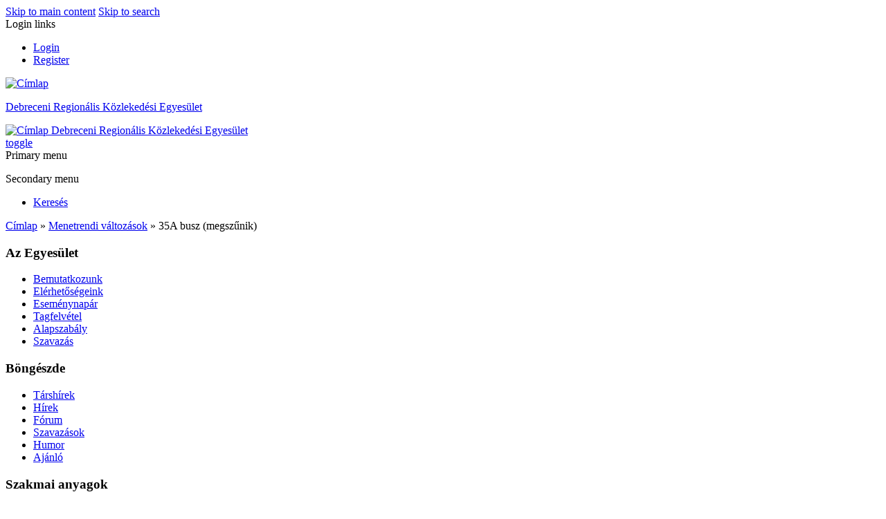

--- FILE ---
content_type: text/html; charset=utf-8
request_url: https://nyiregyhaza.derke.hu/utasoknak/menetrend/valtozasok2009/35a_busz_megszunik
body_size: 7003
content:
<!DOCTYPE html>
<html lang="hu" xml:lang="hu" dir="ltr">

<head>
<meta http-equiv="Content-Type" content="text/html; charset=utf-8" /><!-- zp6-4.x -->
<title>35A busz (megszűnik) | Debreceni Regionális Közlekedési Egyesület</title>
<meta name="HandheldFriendly" content="true" />
<meta name="viewport" content="width=device-width, initial-scale=1" />
<meta name="MobileOptimized" content="width" />

<link rel="prev" href="/utasoknak/menetrend/valtozasok2009/35_35y_os_busz" />
<link rel="up" href="/utasoknak/menetrend/valtozasok2009/menetrendi_valtozasok" />
<link rel="next" href="/utasoknak/menetrend/valtozasok2009/35s_jelu_busz" />
<link rel="shortcut icon" href="/sites/all/themes/zeropoint/favicon.ico" type="image/x-icon" />
<meta property="og:title" content="35A busz (megszűnik)" />
<meta name="dcterms.description" content="Megszűnik! Helyette a 35Y-os busz közlekedik változatlan, 60 perces követéssel a teljes vonalon, így megszűnik a Doberdó utcai átszállási kényszer.  " />
<meta property="og:description" content="Megszűnik! Helyette a 35Y-os busz közlekedik változatlan, 60 perces követéssel a teljes vonalon, így megszűnik a Doberdó utcai átszállási kényszer.  " />
<meta name="description" content="Megszűnik! Helyette a 35Y-os busz közlekedik változatlan, 60 perces követéssel a teljes vonalon, így megszűnik a Doberdó utcai átszállási kényszer.  " />
<link rel="canonical" href="http://www.derke.hu/utasoknak/menetrend/valtozasok2009/35a_busz_megszunik" />
<meta property="og:url" content="http://www.derke.hu/utasoknak/menetrend/valtozasok2009/35a_busz_megszunik" />

<link rel="stylesheet" media="all" href="/sites/all/themes/zeropoint/css/yui/pure-min.css" />

<!--[if IE 8]>
<link rel="stylesheet" media="all" href="/sites/all/themes/zeropoint/css/yui/grids-responsive-old-ie-min.css">
<![endif]-->
<!--[if gt IE 8]><!-->
<link rel="stylesheet" media="all" href="/sites/all/themes/zeropoint/css/yui/grids-responsive-min.css">
<!--<![endif]-->

<link rel="stylesheet" media="all" href="/sites/all/themes/zeropoint/_custom/headerimg/rotate.php" />

<link type="text/css" rel="stylesheet" media="all" href="/modules/aggregator/aggregator.css?w" />
<link type="text/css" rel="stylesheet" media="all" href="/modules/book/book.css?w" />
<link type="text/css" rel="stylesheet" media="all" href="/modules/node/node.css?w" />
<link type="text/css" rel="stylesheet" media="all" href="/modules/poll/poll.css?w" />
<link type="text/css" rel="stylesheet" media="all" href="/modules/system/defaults.css?w" />
<link type="text/css" rel="stylesheet" media="all" href="/modules/system/system.css?w" />
<link type="text/css" rel="stylesheet" media="all" href="/modules/system/system-menus.css?w" />
<link type="text/css" rel="stylesheet" media="all" href="/modules/user/user.css?w" />
<link type="text/css" rel="stylesheet" media="all" href="/sites/all/modules/cck/theme/content-module.css?w" />
<link type="text/css" rel="stylesheet" media="all" href="/sites/all/modules/date/date.css?w" />
<link type="text/css" rel="stylesheet" media="all" href="/sites/all/modules/date/date_popup/themes/datepicker.css?w" />
<link type="text/css" rel="stylesheet" media="all" href="/sites/all/modules/date/date_popup/themes/jquery.timeentry.css?w" />
<link type="text/css" rel="stylesheet" media="all" href="/sites/all/modules/filefield/filefield.css?w" />
<link type="text/css" rel="stylesheet" media="all" href="/sites/all/modules/lightbox2/css/lightbox_alt.css?w" />
<link type="text/css" rel="stylesheet" media="all" href="/sites/all/modules/node_embed/plugins/node_embed/node_embed.css?w" />
<link type="text/css" rel="stylesheet" media="all" href="/modules/forum/forum.css?w" />
<link type="text/css" rel="stylesheet" media="all" href="/sites/all/modules/extlink/extlink.css?w" />
<link type="text/css" rel="stylesheet" media="all" href="/sites/all/modules/cck/modules/fieldgroup/fieldgroup.css?w" />
<link type="text/css" rel="stylesheet" media="all" href="/sites/all/modules/views/css/views.css?w" />
<link type="text/css" rel="stylesheet" media="all" href="/sites/all/modules/print/css/printlinks.css?w" />
<link type="text/css" rel="stylesheet" media="all" href="/modules/comment/comment.css?w" />
<link type="text/css" rel="stylesheet" media="all" href="/sites/all/themes/zeropoint/css/style-zero.css?w" />
<link type="text/css" rel="stylesheet" media="all" href="/sites/all/themes/zeropoint/css/ink.css?w" />
<link type="text/css" rel="stylesheet" media="all" href="/sites/all/themes/zeropoint/_custom/custom-style.css?w" />
<link type="text/css" rel="stylesheet" media="print" href="/sites/all/themes/zeropoint/css/print.css?w" />
<script type="text/javascript" src="/misc/jquery.js?w"></script>
<script type="text/javascript" src="/misc/drupal.js?w"></script>
<script type="text/javascript" src="/sites/default/files/languages/hu_1567f30835e005658937f91e33b36b86.js?w"></script>
<script type="text/javascript" src="/sites/all/modules/google_analytics/googleanalytics.js?w"></script>
<script type="text/javascript" src="/sites/all/modules/lightbox2/js/auto_image_handling.js?w"></script>
<script type="text/javascript" src="/sites/all/modules/lightbox2/js/lightbox.js?w"></script>
<script type="text/javascript" src="/sites/all/modules/extlink/extlink.js?w"></script>
<script type="text/javascript">
<!--//--><![CDATA[//><!--
jQuery.extend(Drupal.settings, { "basePath": "/", "googleanalytics": { "trackDownload": 1, "trackDownloadExtensions": "7z|aac|arc|arj|asf|asx|avi|bin|csv|doc|exe|flv|gif|gz|gzip|hqx|jar|jpe?g|js|mp(2|3|4|e?g)|mov(ie)?|msi|msp|pdf|phps|png|ppt|qtm?|ra(m|r)?|sea|sit|tar|tgz|torrent|txt|wav|wma|wmv|wpd|xls|xml|z|zip" }, "lightbox2": { "rtl": "0", "file_path": "/(\\w\\w/)sites/default/files", "default_image": "/sites/all/modules/lightbox2/images/brokenimage.jpg", "border_size": 10, "font_color": "000", "box_color": "fff", "top_position": "", "overlay_opacity": "0.8", "overlay_color": "000", "disable_close_click": 1, "resize_sequence": 0, "resize_speed": 400, "fade_in_speed": 400, "slide_down_speed": 600, "use_alt_layout": 1, "disable_resize": 0, "disable_zoom": 0, "force_show_nav": 0, "show_caption": 1, "loop_items": 1, "node_link_text": "View Image Details", "node_link_target": "_blank", "image_count": "Image !current of !total", "video_count": "Video !current of !total", "page_count": "Page !current of !total", "lite_press_x_close": "press \x3ca href=\"#\" onclick=\"hideLightbox(); return FALSE;\"\x3e\x3ckbd\x3ex\x3c/kbd\x3e\x3c/a\x3e to close", "download_link_text": "", "enable_login": false, "enable_contact": false, "keys_close": "c x 27", "keys_previous": "p 37", "keys_next": "n 39", "keys_zoom": "z", "keys_play_pause": "32", "display_image_size": "original", "image_node_sizes": "(\\.thumbnail)", "trigger_lightbox_classes": "img.inline,img.thumbnail, img.image-thumbnail", "trigger_lightbox_group_classes": "", "trigger_slideshow_classes": "", "trigger_lightframe_classes": "", "trigger_lightframe_group_classes": "", "custom_class_handler": "lightbox_ungrouped", "custom_trigger_classes": "", "disable_for_gallery_lists": 1, "disable_for_acidfree_gallery_lists": true, "enable_acidfree_videos": true, "slideshow_interval": 5000, "slideshow_automatic_start": true, "slideshow_automatic_exit": true, "show_play_pause": true, "pause_on_next_click": false, "pause_on_previous_click": true, "loop_slides": false, "iframe_width": 600, "iframe_height": 400, "iframe_border": 1, "enable_video": 0 }, "extlink": { "extTarget": 0, "extClass": "ext", "extSubdomains": 1, "extExclude": "", "extInclude": "", "extAlert": 0, "extAlertText": "This link will take you to an external web site. We are not responsible for their content.", "mailtoClass": "mailto" } });
//--><!]]>
</script>
<script type="text/javascript"> </script>
</head>

<body class="not-admin not-logged-in not-front full-node node-type-book nid-320 section-utasoknak page-utasoknak-menetrend-valtozasok2009-35a_busz_megszunik bi48 mc fs0 nb1 nbl rnd pi himg lg-hu">
<div id="skip-link">
  <a href="#main" class="element-invisible element-focusable">Skip to main content</a>
  <a href="#search" class="element-invisible element-focusable">Skip to search</a>
</div>

<div id="top_bg">
<div class="sizer0 clearfix" style="max-width:85em;">
<div id="top_left">
<div id="top_right">
<div id="headimg">

<div id="header">
<div class="clearfix">
  <div id="top-elements">
    <div id="user_links"><div class="element-invisible">Login links</div><ul class="links inline"><li class="ulog first"><a href="/user" rel="nofollow">Login</a></li><li class="ureg"><a href="/user/register" rel="nofollow">Register</a></li></ul></div>          </div>
  <a href="/" title="Címlap"><img src="/sites/default/files/zeropoint_logo.png" alt="Címlap" class="logoimg" /></a>  <div id="name-and-slogan">
            <p id="site-name"><a href="/" title="Címlap">Debreceni Regionális Közlekedési Egyesület</a></p>
          </div>
</div>
<div class="menuband clearfix">
  <div id="menu" class="menu-wrapper">
      <a href="/" class="pure-menu-heading" title="">
      <img src="/sites/default/files/zeropoint_logo.png" alt="Címlap" class="logomob" />      Debreceni Regionális Közlekedési Egyesület    </a>
        <a href="#" id="toggles" class="menu-toggle"><s class="bars"></s><s class="bars"></s><div class="element-invisible">toggle</div></a>
    <div class="pure-menu pure-menu-horizontal menu-transform" role="navigation" aria-label="Menu">
      <div class="element-invisible">Primary menu</div>
      <ul class="pure-menu-list"></ul>
    </div>
    </div>
</div>
</div>

</div></div></div></div></div>

<div id="body_bg">
<div class="sizer0 clearfix" style="max-width:85em;">
<div id="body_left">
<div id="body_right">

<div role="navigation" aria-label="Submenu">
  <div class="element-invisible">Secondary menu</div>
  <ul class="links" id="submenu"><li class="menu-137 first last"><a href="/search" title="">Keresés</a></li>
</ul></div>

<div id="breadcrumb" class="clearfix"><div class="breadcrumb"><a href="/">Címlap</a> &raquo; <a href="/utasoknak/menetrend/valtozasok2009/menetrendi_valtozasok">Menetrendi változások</a> &raquo; 35A busz (megszűnik)</div></div>


<div class="clearfix">
<div id="middlecontainer" class="pure-g">
  <div class="pure-u-1 pure-u-md-5-24">
    <div id="sidebar-left"><div class="block-wrapper odd block_1">
  <div id="block-menu-menu-rolunk" class="block block-menu themed-block">
              <div class="block-icon"></div>
          <h3 class="title block-title">Az Egyesület</h3>
          <div class="content"><ul class="menu"><li class="leaf first"><a href="/bemutatkozunk/megalakultunk" title="Bemutatkozunk">Bemutatkozunk</a></li>
<li class="leaf"><a href="/kapcsolat" title="Kapcsolat">Elérhetőségeink</a></li>
<li class="leaf"><a href="/hirek/esemenynaptar" title="Eseménynapár">Eseménynapár</a></li>
<li class="leaf"><a href="/kapcsolat/tagfelvetel" title="Tagfelvétel">Tagfelvétel</a></li>
<li class="leaf"><a href="/alapszabaly" title="Debreceni Regionális Közlekedési Egyesület Alapszabálya">Alapszabály</a></li>
<li class="leaf last"><a href="/szavazas/halkoz" title="Szeretné-e Ön, hogy a Hal köz megállóhely a kerüljön visszahelyezésre a Hal köz mellé?">Szavazás</a></li>
</ul></div>
  </div>
</div>
<div class="block-wrapper even block_2">
  <div id="block-menu-menu-info" class="block block-menu themed-block">
              <div class="block-icon"></div>
          <h3 class="title block-title">Böngészde</h3>
          <div class="content"><ul class="menu"><li class="leaf first"><a href="/aggregator/categories/1" title="">Társhírek</a></li>
<li class="leaf"><a href="/hirek" title="">Hírek</a></li>
<li class="leaf"><a href="/forum" title="">Fórum</a></li>
<li class="leaf"><a href="/poll" title="">Szavazások</a></li>
<li class="leaf"><a href="/humor" title="">Humor</a></li>
<li class="leaf last"><a href="/weblinks" title="Ajánlott olvasmányok, hasznos oldalak">Ajánló</a></li>
</ul></div>
  </div>
</div>
<div class="block-wrapper odd block_3">
  <div id="block-menu-menu-szakmai-anyagok" class="block block-menu themed-block">
              <div class="block-icon"></div>
          <h3 class="title block-title">Szakmai anyagok</h3>
          <div class="content"><ul class="menu"><li class="leaf first"><a href="/szakmai_anyagok/ejszakai_kozossegi_kozlekedes_bevezetesenek_lehetosege_debrecen_megyei_jogu_varosban" title="Éjszakai közösségi közlekedés bevezetésének lehetősége Debrecen Megyei Jogú Városban">Éjszakai közlekedés</a></li>
<li class="leaf"><a href="/szakmai_anyagok/debrecen/egyetemi_troli" title="Az egyetemi trolibusz vonalvezetésének és menetrendjének átalakítása">Egyetemi troli</a></li>
<li class="leaf"><a href="/szakmai_anyagok/debrecen/ivs2008" title="Észrevételek és javaslatok Debrecen Megyei Jogú Város Integrált Városfejlesztési Stratégiájához">IVS 2008</a></li>
<li class="leaf"><a href="/sajtokozlemenyek/busztender20080228" title="Nyílt levél Debrecen helyi közlekedési közszolgáltatási pályázatával kapcsolatban">Busztender 2008</a></li>
<li class="leaf"><a href="/szakmai_anyagok/debrecen/gigaring20080201" title="GIGARING - Javaslatok Debrecen belvárosának forgalomszabályozására">GIGARING</a></li>
<li class="leaf last"><a href="/sajtokozlemenyek/villamos20071024" title="Tévhitek és tények a &quot;kettes&quot; villamosról">&quot;Kettes&quot; villamos</a></li>
</ul></div>
  </div>
</div>
<div class="block-wrapper even block_4">
  <div id="block-menu-menu-utasoknak" class="block block-menu themed-block">
              <div class="block-icon"></div>
          <h3 class="title block-title">Utasoknak</h3>
          <div class="content"><ul class="menu"><li class="leaf first"><a href="https://docs.google.com/forms/d/1MQZ9hbvn8Jd7QAXT5Hojyw_OQP7vCMN9bhJZ-feqjs4/edit#responses" title="Utasoknak">Írjon nekünk!</a></li>
<li class="leaf"><a href="http://menetrend.derke.hu" title="Menetrend">Menetrendek</a></li>
<li class="leaf"><a href="/utasoknak/motorizacio" title="Motorizáció">Motorizáció</a></li>
<li class="leaf"><a href="/dijszabas">Díjszabások</a></li>
<li class="leaf"><a href="/quiz" title="">Kvíz</a></li>
<li class="leaf last"><a href="https://play.google.com/store/apps/details?id=hu.donmade.menetrend.debrecen" title="Mobiltelefonra letölthető (Androidra)">Mobiltelefonos menetrend</a></li>
</ul></div>
  </div>
</div>
</div>
  </div>
<div class="pure-u-1 pure-u-md-14-24">
  <div id="main" role="main">
            <h1 class="title">35A busz (megszűnik)</h1>    <div class="tabs"></div>
            <div id="node-320" class="node odd full-node node-type-book">
        
  
  <div class="meta">
        <div class="submitted">h, 2009-06-08 20:31 - derke</div>
      </div>

    <div class="terms">
    <ul class="taxonomy"><li class="vocab-term"><a href="/taxonomy/term/146" rel="tag" title="">Oldal</a></li></ul>  </div>
  
  
  <div class="content">
    <span class="print-link"><span class="print_html"><a href="http://www.derke.hu/print/book/export/html/320" title="A &quot;Nyomtatóbarát változat&quot; hivatkozás mutatása ezen az oldalon." target="_blank" rel="nofollow"><img src="/sites/all/modules/print/icons/print_icon.gif" alt="Nyomtatás" title="Nyomtatás" width="16" height="16" class="pure-img print-icon" /></a></span></span><p><span style="font-size: larger;"><span style="color: rgb(0, 0, 128);"><strong>Megszűnik!&nbsp;Helyette a <a target="_blank" href="/utasoknak/menetrend/valtozasok2009/35_35y_os_busz">35Y</a>-os busz közlekedik változatlan, 60 perces követéssel a teljes vonalon, így megszűnik a Doberdó utcai átszállási kényszer.</strong></span></span></p>
<p>&nbsp;</p>
  <div id="book-navigation-274" class="book-navigation">
    
        <div class="page-links clear-block">
              <a href="/utasoknak/menetrend/valtozasok2009/35_35y_os_busz" class="page-previous" title="Ugrás az előző oldalra">‹ 35 és 35Y-os busz</a>
                    <a href="/utasoknak/menetrend/valtozasok2009/menetrendi_valtozasok" class="page-up" title="Ugrás a szülő lapra.">fel</a>
                    <a href="/utasoknak/menetrend/valtozasok2009/35s_jelu_busz" class="page-next" title="Ugrás a következő oldalra">35S jelű busz ›</a>
          </div>
    
  </div>
  </div>

    <div class="links">
    <ul class="links inline"><li class="comment_forbidden first"><span>A hozzászóláshoz <a href="/user/login?destination=comment%2Freply%2F320%23comment-form">belépés</a> szükséges</span></li>
<li class="fb_social_share_class last"><span><fb:share-button href="http://www.derke.hu/utasoknak/menetrend/valtozasok2009/35a_busz_megszunik" type ="button" ></fb:share-button></span></li>
</ul>  </div>
  
  </div>
        <div id="content-bottom"><div class="block-wrapper odd block_1">
  <div id="block-user-0" class="block block-user ">
              <h3 class="title block-title">Belépés</h3>
          <div class="content"><form action="/utasoknak/menetrend/valtozasok2009/35a_busz_megszunik?destination=node%2F320"  accept-charset="UTF-8" method="post" id="user-login-form" class="pure-form ">
<div><div class="form-item" id="edit-name-wrapper">
 <label for="edit-name">Felhasználói név: <span class="form-required" title="Szükséges mező.">*</span></label>
 <input type="text" maxlength="60" name="name" id="edit-name" size="15" value="" class="form-text required" />
</div>
<div class="form-item" id="edit-pass-wrapper">
 <label for="edit-pass">Jelszó: <span class="form-required" title="Szükséges mező.">*</span></label>
 <input type="password" name="pass" id="edit-pass"  maxlength="60"  size="15"  class="form-text required" />
</div>
<input type="submit" name="op" id="edit-submit-1" value="Belépés"  class="pure-button form-submit" />
<div class="item-list"><ul><li class="first last"><a href="/user/password" title="Új jelszó igénylése emailben.">Elfelejtett jelszó</a></li>
</ul></div><input type="hidden" name="form_build_id" id="form-ac014733bb433499f7b03b8d450e4403" value="form-ac014733bb433499f7b03b8d450e4403"  />
<input type="hidden" name="form_id" id="edit-user-login-block" value="user_login_block"  />

</div></form>
</div>
  </div>
</div>
</div>  </div>
</div>
  <div class="pure-u-1 pure-u-md-5-24">
    <div id="sidebar-right"><div class="block-wrapper odd block_1">
  <div id="block-block-16" class="block block-block themed-block">
        <div class="content"><script async="" src="https://pagead2.googlesyndication.com/pagead/js/adsbygoogle.js?client=ca-pub-2451546251291085" crossorigin="anonymous"></script></div>
  </div>
</div>
<div class="block-wrapper even block_2">
  <div id="block-block-18" class="block block-block themed-block">
        <div class="content"><p><b style="font-size: 15px;">Tehet Ön is azért, hogy jobb legyen a közlekedés! Ajánlja fel adója 1%-át a DERKE részére:&nbsp;<span style="border: 1px solid rgb(0, 0, 0); padding: 2px; margin: 2px;">1</span><span style="border: 1px solid rgb(0, 0, 0); padding: 2px; margin: 2px;">8</span><span style="border: 1px solid rgb(0, 0, 0); padding: 2px; margin: 2px;">9</span><span style="border: 1px solid rgb(0, 0, 0); padding: 2px; margin: 2px;">9</span><span style="border: 1px solid rgb(0, 0, 0); padding: 2px; margin: 2px;">6</span><span style="border: 1px solid rgb(0, 0, 0); padding: 2px; margin: 2px;">0</span><span style="border: 1px solid rgb(0, 0, 0); padding: 2px; margin: 2px;">8</span><span style="border: 1px solid rgb(0, 0, 0); padding: 2px; margin: 2px;">1</span>-<span style="border: 1px solid rgb(0, 0, 0); padding: 2px; margin: 2px;">1</span>-<span style="border: 1px solid rgb(0, 0, 0); padding: 2px; margin: 2px;">0</span><span style="border: 1px solid rgb(0, 0, 0); padding: 2px; margin: 2px;">9</span></b></p>
</div>
  </div>
</div>
<div class="block-wrapper odd block_3">
  <div id="block-block-17" class="block block-block themed-block">
              <div class="block-icon"></div>
          <h3 class="title block-title">Támogatónk</h3>
          <div class="content"><div style="text-align: center; ">Egyesületünk működését támogatja:<br /><font size="15"><a href="http://www.civil.info.hu" target="_blank"><span style="font-size: medium;"><img alt="Nemzeti Együttműködési Alap" border="1" height="48" hspace="2" src="https://civil.info.hu/dl/frontend/images/nea_logo.png" vspace="2" width="120" /></span></a></font></div>
</div>
  </div>
</div>
<div class="block-wrapper even block_4">
  <div id="block-book-0" class="block block-book themed-block">
              <div class="block-icon"></div>
          <h3 class="title block-title"><a href="/utasoknak/menetrend/valtozasok2009/menetrendi_valtozasok" class="book-title">Menetrendi változások</a></h3>
          <div class="content"><ul class="menu"><li class="leaf first"><a href="/utasoknak/menetrend/valtozasok2009/1_es_busz_41">1-es busz (41)</a></li>
<li class="leaf"><a href="/utasoknak/menetrend/valtozasok2009/1y_os_busz_41y">1Y-os busz (41Y)</a></li>
<li class="leaf"><a href="/utasoknak/menetrend/valtozasok2009/2_es_busz_42">2-es busz (42)</a></li>
<li class="leaf"><a href="/utasoknak/menetrend/valtozasok2009/3_as_busz_43">3-as busz (43)</a></li>
<li class="leaf"><a href="/utasoknak/menetrend/valtozasok2009/4_es_busz_44">4-es busz (44)</a></li>
<li class="leaf"><a href="/utasoknak/menetrend/valtozasok2009/4y_os_busz_44y">4Y-os busz (44Y)</a></li>
<li class="leaf"><a href="/utasoknak/menetrend/valtozasok2009/5_os_busz_45">5-ös busz (45)</a></li>
<li class="leaf"><a href="/utasoknak/menetrend/valtozasok2009/7_es_busz_47">7-es busz (47)</a></li>
<li class="leaf"><a href="/utasoknak/menetrend/valtozasok2009/8_as_busz_48">8-as busz (48)</a></li>
<li class="leaf"><a href="/utasoknak/menetrend/valtozasok2009/9_es_busz_49">9-es busz (49)</a></li>
<li class="leaf"><a href="/utasoknak/menetrend/valtozasok2009/10_es_busz">10-es busz</a></li>
<li class="leaf"><a href="/utasoknak/menetrend/valtozasok2009/11_es_busz">11-es busz</a></li>
<li class="leaf"><a href="/utasoknak/menetrend/valtozasok2009/11y_os_busz">11Y-os busz</a></li>
<li class="leaf"><a href="/utasoknak/menetrend/valtozasok2009/12_es_busz">12-es busz</a></li>
<li class="leaf"><a href="/utasoknak/menetrend/valtozasok2009/13_as_busz">13-as busz</a></li>
<li class="leaf"><a href="/utasoknak/menetrend/valtozasok2009/14_es_busz">14-es busz</a></li>
<li class="leaf"><a href="/utasoknak/menetrend/valtozasok2009/15_os_busz">15-ös busz</a></li>
<li class="leaf"><a href="/utasoknak/menetrend/valtozasok2009/16_os_busz">16-os busz</a></li>
<li class="leaf"><a href="/utasoknak/menetrend/valtozasok2009/17_es_busz">17-es busz</a></li>
<li class="leaf"><a href="/utasoknak/menetrend/valtozasok2009/17f_es_busz_46">17F-es busz (46)</a></li>
<li class="leaf"><a href="/utasoknak/menetrend/valtozasok2009/17y_os_busz">17Y-os busz</a></li>
<li class="leaf"><a href="/utasoknak/menetrend/valtozasok2009/18_as_busz">18-as busz</a></li>
<li class="leaf"><a href="/utasoknak/menetrend/valtozasok2009/18y_os_busz">18Y-os busz</a></li>
<li class="leaf"><a href="/utasoknak/menetrend/valtozasok2009/19_es_busz">19-es busz</a></li>
<li class="leaf"><a href="/utasoknak/menetrend/valtozasok2009/20_as_busz">20-as busz</a></li>
<li class="leaf"><a href="/utasoknak/menetrend/valtozasok2009/21_es_busz">21-es busz</a></li>
<li class="leaf"><a href="/utasoknak/menetrend/valtozasok2009/22_es_busz_17a">22-es busz (17A)</a></li>
<li class="leaf"><a href="/utasoknak/menetrend/valtozasok2009/23_as_busz">23-as busz</a></li>
<li class="leaf"><a href="/utasoknak/menetrend/valtozasok2009/24_es_busz">24-es busz</a></li>
<li class="leaf"><a href="/utasoknak/menetrend/valtozasok2009/25_os_busz">25-ös busz</a></li>
<li class="leaf"><a href="/utasoknak/menetrend/valtozasok2009/25y_os_busz">25Y-os busz</a></li>
<li class="leaf"><a href="/utasoknak/menetrend/valtozasok2009/26_os_busz">26-os busz</a></li>
<li class="leaf"><a href="/utasoknak/menetrend/valtozasok2009/27_es_busz_megszunik">27-es busz (megszűnik)</a></li>
<li class="leaf"><a href="/utasoknak/menetrend/valtozasok2009/28_as_busz_megszunik">28-as busz (megszűnik)</a></li>
<li class="leaf"><a href="/utasoknak/menetrend/valtozasok2009/30_as_busz">30-as busz</a></li>
<li class="leaf"><a href="/utasoknak/menetrend/valtozasok2009/31_es_busz">31-es busz</a></li>
<li class="leaf"><a href="/utasoknak/menetrend/valtozasok2009/32_es_busz">32-es busz</a></li>
<li class="leaf"><a href="/utasoknak/menetrend/valtozasok2009/33_as_busz">33-as busz</a></li>
<li class="leaf"><a href="/utasoknak/menetrend/valtozasok2009/34_es_busz">34-es busz</a></li>
<li class="leaf"><a href="/utasoknak/menetrend/valtozasok2009/34a_jelu_busz_megszunik">34A jelű busz (megszűnik)</a></li>
<li class="leaf"><a href="/utasoknak/menetrend/valtozasok2009/35_35y_os_busz">35 és 35Y-os busz</a></li>
<li class="leaf active-trail"><a href="/utasoknak/menetrend/valtozasok2009/35a_busz_megszunik" class="active">35A busz (megszűnik)</a></li>
<li class="leaf"><a href="/utasoknak/menetrend/valtozasok2009/35s_jelu_busz">35S jelű busz</a></li>
<li class="leaf"><a href="/utasoknak/menetrend/valtozasok2009/36_os_busz">36-os busz</a></li>
<li class="leaf"><a href="/utasoknak/menetrend/valtozasok2009/36a_jelu_busz">36A jelű busz</a></li>
<li class="leaf"><a href="/utasoknak/menetrend/valtozasok2009/37_es_busz">37-es busz</a></li>
<li class="leaf"><a href="/utasoknak/menetrend/valtozasok2009/39_es_busz">39-es busz</a></li>
<li class="leaf"><a href="/utasoknak/menetrend/valtozasok2009/40_es_busz_megszunik">40-es busz (megszűnik)</a></li>
<li class="leaf"><a href="/utasoknak/menetrend/valtozasok2009/iskolabuszok_megszunnek">Iskolabuszok (megszűnnek)</a></li>
<li class="leaf last"><a href="/utasoknak/menetrend/valtozasok2009/jozsa_j1_j2_j3_megszunik">Józsa: J1, J2, J3 (megszűnik)</a></li>
</ul></div>
  </div>
</div>
</div>
  </div>
</div></div>


<div role="navigation" aria-label="Menu 2">
  <div class="element-invisible">Primary menu</div>
  </div>

</div></div></div></div>

<div id="bottom_bg">
<div class="sizer0 clearfix" style="max-width:85em;">
<div id="bottom_left">
<div id="bottom_right">

<div id="footer">
<div>"Debreceni Regionális Közlekedési Egyesület © 2008-2014"<br>
Tárhelyünket a TRANSOFT-SYSTEM biztosítja<br></div>
</div>
<div id="brand"></div>


</div></div></div></div>

<div id="fb-root"></div><script type="text/javascript">
     window.fbAsyncInit = function() {
       FB.init({
         appId: "8b86eaaf9458090a8e64412ee190ed2c",
         status: true, 
         cookie: true,
         xfbml: true
       });
       
       
       
         
     };
     (function() {
       var e = document.createElement('script'); 
       e.async = true;
       e.src = document.location.protocol + '//connect.facebook.net/hu_HU/all.js';
       document.getElementById('fb-root').appendChild(e);
     }());
  </script><script type="text/javascript">
<!--//--><![CDATA[//><!--
var _gaq = _gaq || [];_gaq.push(["_setAccount", "UA-3781612-1"]);_gaq.push(["_setVar", "anonymous user"]);_gaq.push(['_setCustomVar', 1, "User roles", "anonymous user", 1]);_gaq.push(["_trackPageview"]);(function() {var ga = document.createElement("script");ga.type = "text/javascript";ga.async = true;ga.src = ("https:" == document.location.protocol ? "https://ssl" : "http://www") + ".google-analytics.com/ga.js";var s = document.getElementsByTagName("script")[0];s.parentNode.insertBefore(ga, s);})();
//--><!]]>
</script>
<div class="byy"><a href="http://www.radut.net">book | by Dr. Radut</a></div>
<!--[if IE 9]>
<script type="text/javascript" async src="/sites/all/themes/zeropoint/js/classList.min.js"></script>
<![endif]-->
<!--[if gte IE 9]><!-->
<script type="text/javascript" async src="/sites/all/themes/zeropoint/js/toggles.min.js"></script>
<!--<![endif]-->
</body>
</html>


--- FILE ---
content_type: text/html; charset=utf-8
request_url: https://www.google.com/recaptcha/api2/aframe
body_size: 267
content:
<!DOCTYPE HTML><html><head><meta http-equiv="content-type" content="text/html; charset=UTF-8"></head><body><script nonce="K53uUkAvte0Iu1WGtIvgzQ">/** Anti-fraud and anti-abuse applications only. See google.com/recaptcha */ try{var clients={'sodar':'https://pagead2.googlesyndication.com/pagead/sodar?'};window.addEventListener("message",function(a){try{if(a.source===window.parent){var b=JSON.parse(a.data);var c=clients[b['id']];if(c){var d=document.createElement('img');d.src=c+b['params']+'&rc='+(localStorage.getItem("rc::a")?sessionStorage.getItem("rc::b"):"");window.document.body.appendChild(d);sessionStorage.setItem("rc::e",parseInt(sessionStorage.getItem("rc::e")||0)+1);localStorage.setItem("rc::h",'1769314644241');}}}catch(b){}});window.parent.postMessage("_grecaptcha_ready", "*");}catch(b){}</script></body></html>